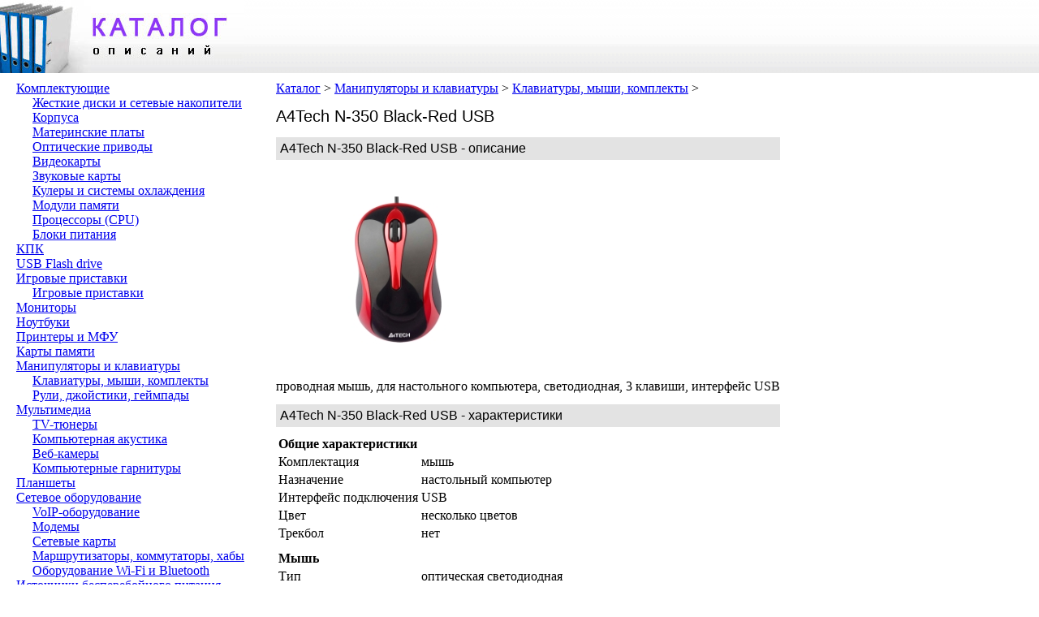

--- FILE ---
content_type: text/html
request_url: https://nson.org/manipulyatory-i-klaviatury/klaviatury-myshi-komplekty/a4tech-n-350-black-red-usb.html
body_size: 2896
content:
<!DOCTYPE html PUBLIC "-//W3C//DTD XHTML 1.0 Transitional//EN" "https://www.w3.org/TR/xhtml1/DTD/xhtml1-transitional.dtd">
<html xmlns="https://www.w3.org/1999/xhtml">
<head>
<meta http-equiv="Content-Type" content="text/html; charset=utf-8">
<title>A4Tech N-350 Black-Red USB - Клавиатуры, мыши, комплекты</title>
<meta name="keywords" content="A4Tech N-350 Black-Red USB" />
<meta name="description" content="проводная мышь, для настольного компьютера, светодиодная, 3 клавиши, интерфейс USB" />
<link rel="stylesheet" href="https://nson.org/main.css" type="text/css" media="screen, projection" />
</head>

<body>
<div class="header">
	<div class="fl title"><a href="https://nson.org/" title="Каталог описаний"><img alt="Каталог описаний" src="https://nson.org/logo.jpg" /></a></div>
	</div>

<div class="fl left">
	
<ul><li><a href="https://nson.org/komplektuyushhie">Комплектующие</a></li>
<ul><li><a href="https://nson.org/komplektuyushhie/zhestkie-diski-i-setevye-nakopiteli">Жесткие диски и сетевые накопители</a></li>
<ul></ul>
<li><a href="https://nson.org/komplektuyushhie/korpusa">Корпуса</a></li>
<ul></ul>
<li><a href="https://nson.org/komplektuyushhie/materinskie-platy">Материнские платы</a></li>
<ul></ul>
<li><a href="https://nson.org/komplektuyushhie/opticheskie-privody">Оптические приводы</a></li>
<ul></ul>
<li><a href="https://nson.org/komplektuyushhie/videokarty">Видеокарты</a></li>
<ul></ul>
<li><a href="https://nson.org/komplektuyushhie/zvukovye-karty">Звуковые карты</a></li>
<ul></ul>
<li><a href="https://nson.org/komplektuyushhie/kulery-i-sistemy-ohlazhdeniya">Кулеры и системы охлаждения</a></li>
<ul></ul>
<li><a href="https://nson.org/komplektuyushhie/moduli-pamyati">Модули памяти</a></li>
<ul></ul>
<li><a href="https://nson.org/komplektuyushhie/processory-cpu">Процессоры (CPU)</a></li>
<ul></ul>
<li><a href="https://nson.org/komplektuyushhie/bloki-pitaniya">Блоки питания</a></li>
<ul></ul>
</ul>
<li><a href="https://nson.org/kpk">КПК</a></li>
<ul></ul>
<li><a href="https://nson.org/usb-flash-drive">USB Flash drive</a></li>
<ul></ul>
<li><a href="https://nson.org/igrovye-pristavki">Игровые приставки</a></li>
<ul><li><a href="https://nson.org/igrovye-pristavki/igrovye-pristavki">Игровые приставки</a></li>
<ul></ul>
</ul>
<li><a href="https://nson.org/monitory">Мониторы</a></li>
<ul></ul>
<li><a href="https://nson.org/noutbuki">Ноутбуки</a></li>
<ul></ul>
<li><a href="https://nson.org/printery-i-mfu">Принтеры и МФУ</a></li>
<ul></ul>
<li><a href="https://nson.org/karty-pamyati">Карты памяти</a></li>
<ul></ul>
<li><a href="https://nson.org/manipulyatory-i-klaviatury">Манипуляторы и клавиатуры</a></li>
<ul><li><a href="https://nson.org/manipulyatory-i-klaviatury/klaviatury-myshi-komplekty">Клавиатуры, мыши, комплекты</a></li>
<ul></ul>
<li><a href="https://nson.org/manipulyatory-i-klaviatury/ruli-dzhojstiki-gejmpady">Рули, джойстики, геймпады</a></li>
<ul></ul>
</ul>
<li><a href="https://nson.org/multimedia">Мультимедиа</a></li>
<ul><li><a href="https://nson.org/multimedia/tv-tyunery">TV-тюнеры</a></li>
<ul></ul>
<li><a href="https://nson.org/multimedia/kompyuternaya-akustika">Компьютерная акустика</a></li>
<ul></ul>
<li><a href="https://nson.org/multimedia/veb-kamery">Веб-камеры</a></li>
<ul></ul>
<li><a href="https://nson.org/multimedia/kompyuternye-garnitury">Компьютерные гарнитуры</a></li>
<ul></ul>
</ul>
<li><a href="https://nson.org/planshety">Планшеты</a></li>
<ul></ul>
<li><a href="https://nson.org/setevoe-oborudovanie">Сетевое оборудование</a></li>
<ul><li><a href="https://nson.org/setevoe-oborudovanie/voip-oborudovanie">VoIP-оборудование</a></li>
<ul></ul>
<li><a href="https://nson.org/setevoe-oborudovanie/modemy">Модемы</a></li>
<ul></ul>
<li><a href="https://nson.org/setevoe-oborudovanie/setevye-karty">Сетевые карты</a></li>
<ul></ul>
<li><a href="https://nson.org/setevoe-oborudovanie/marshrutizatory-kommutatory-haby">Маршрутизаторы, коммутаторы, хабы</a></li>
<ul></ul>
<li><a href="https://nson.org/setevoe-oborudovanie/oborudovanie-wi-fi-i-bluetooth">Оборудование Wi-Fi и Bluetooth</a></li>
<ul></ul>
</ul>
<li><a href="https://nson.org/istochniki-besperebojnogo-pitaniya">Источники бесперебойного питания</a></li>
<ul></ul>
<li><a href="https://nson.org/skanery">Сканеры</a></li>
<ul></ul>
<li><a href="https://nson.org/aksessuary">Аксессуары</a></li>
<ul><li><a href="https://nson.org/aksessuary/sumki-i-chehly-dlya-noutbukov">Сумки и чехлы для ноутбуков</a></li>
<ul></ul>
</ul>
</ul>
</div>

<div class="fl article">
	<div class="navigation">
		<a href="https://nson.org/">Каталог</a> &gt; <a href="https://nson.org/manipulyatory-i-klaviatury">Манипуляторы и клавиатуры</a> &gt; <a href="https://nson.org/manipulyatory-i-klaviatury/klaviatury-myshi-komplekty">Клавиатуры, мыши, комплекты</a> &gt; 	</div>
	<h1>A4Tech N-350 Black-Red USB</h1>
	<h2>A4Tech N-350 Black-Red USB - описание</h2>
	<div class="fl banner"><img class="img-main" src="https://nson.org/manipulyatory-i-klaviatury/klaviatury-myshi-komplekty/a4tech-n-350-black-red-usb.jpg" title="A4Tech N-350 Black-Red USB" alt="A4Tech N-350 Black-Red USB" />
	</div><div class="fl banner">
	<script type="text/javascript"><!--
google_ad_client = "ca-pub-1678128489080218";
/* Nson.org 300x250 */
google_ad_slot = "2446852925";
google_ad_width = 300;
google_ad_height = 250;
//-->
</script>
<script type="text/javascript"
src="https://pagead2.googlesyndication.com/pagead/show_ads.js">
</script>
	</div>
	<div class="cl"><script type="text/topadvert">
load_event: page_load
feed_id: 8824
pattern_id: 4747
tech_model: A4Tech N-350 Black-Red USB</script><script type="text/javascript" charset="utf-8" defer="defer" async="async" src="https://loader.topadvert.ru/load.js"></script></div>
	<div class="cl">проводная мышь, для настольного компьютера, светодиодная, 3 клавиши, интерфейс USB</div>
	<h2>A4Tech N-350 Black-Red USB - характеристики</h2>
	<table><tr><td colspan="2" class="bold">Общие характеристики</td></tr><tr><td><span>Комплектация</span></td><td>мышь</td></tr><tr><td><span>Назначение</span></td><td>настольный компьютер</td></tr><tr><td><span>Интерфейс подключения</span></td><td>USB</td></tr><tr><td><span>Цвет</span></td><td>несколько цветов</td></tr><tr><td><span>Трекбол</span></td><td>нет</td></tr><tr><td colspan="2" class="bold">Мышь</td></tr><tr><td><span>Тип</span></td><td>оптическая светодиодная</td></tr><tr><td><span>Дизайн</span></td><td>для правой и левой руки</td></tr><tr><td><span>Колесо прокрутки</span></td><td>есть</td></tr><tr><td><span>Количество клавиш</span></td><td>3</td></tr><tr><td colspan="2" class="bold">Дополнительно</td></tr><tr><td><span>Особенности</span></td><td>V-Track</td></tr></table></div>
<!-- Yandex.Metrika counter -->
<script type="text/javascript">
(function (d, w, c) {
    (w[c] = w[c] || []).push(function() {
        try {
            w.yaCounter20334775 = new Ya.Metrika({id:20334775,
                    webvisor:true,
                    clickmap:true,
                    trackLinks:true,
                    accurateTrackBounce:true});
        } catch(e) { }
    });

    var n = d.getElementsByTagName("script")[0],
        s = d.createElement("script"),
        f = function () { n.parentNode.insertBefore(s, n); };
    s.type = "text/javascript";
    s.async = true;
    s.src = (d.location.protocol == "https:" ? "https:" : "http:") + "//mc.yandex.ru/metrika/watch.js";

    if (w.opera == "[object Opera]") {
        d.addEventListener("DOMContentLoaded", f, false);
    } else { f(); }
})(document, window, "yandex_metrika_callbacks");
</script>
<noscript><div><img src="//mc.yandex.ru/watch/20334775" style="position:absolute; left:-9999px;" alt="" /></div></noscript>
<!-- /Yandex.Metrika counter -->
</body></html>

--- FILE ---
content_type: text/html; charset=utf-8
request_url: https://www.google.com/recaptcha/api2/aframe
body_size: 269
content:
<!DOCTYPE HTML><html><head><meta http-equiv="content-type" content="text/html; charset=UTF-8"></head><body><script nonce="SZgRmGC9ugUjAX1w5DXwoQ">/** Anti-fraud and anti-abuse applications only. See google.com/recaptcha */ try{var clients={'sodar':'https://pagead2.googlesyndication.com/pagead/sodar?'};window.addEventListener("message",function(a){try{if(a.source===window.parent){var b=JSON.parse(a.data);var c=clients[b['id']];if(c){var d=document.createElement('img');d.src=c+b['params']+'&rc='+(localStorage.getItem("rc::a")?sessionStorage.getItem("rc::b"):"");window.document.body.appendChild(d);sessionStorage.setItem("rc::e",parseInt(sessionStorage.getItem("rc::e")||0)+1);localStorage.setItem("rc::h",'1769536636168');}}}catch(b){}});window.parent.postMessage("_grecaptcha_ready", "*");}catch(b){}</script></body></html>